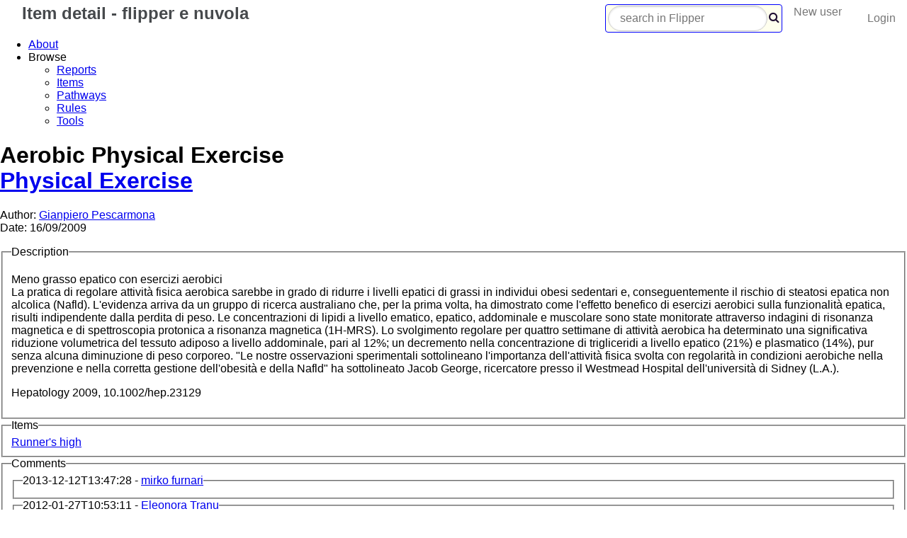

--- FILE ---
content_type: text/html; charset=utf-8
request_url: http://flipper.diff.org/app/items/info/2225
body_size: 19178
content:
<!DOCTYPE HTML>
<html>
 <head>
  <title>Aerobic Physical Exercise</title>
  <meta http-equiv="Content-Type" content="text/html; charset=UTF-8" />
  <meta http-equiv="X-UA-Compatible" content="IE=edge">
  <meta name="viewport" content="width=device-width, initial-scale=1.0" />

 <link rel="stylesheet" href="https://unpkg.com/purecss@2.0.3/build/pure-min.css" integrity="sha384-cg6SkqEOCV1NbJoCu11+bm0NvBRc8IYLRGXkmNrqUBfTjmMYwNKPWBTIKyw9mHNJ" crossorigin="anonymous">
 <link rel="stylesheet" href="https://unpkg.com/purecss@2.0.3/build/grids-responsive-min.css">
 <link rel="stylesheet" href="https://netdna.bootstrapcdn.com/font-awesome/4.0.3/css/font-awesome.css">
 
 
  

  
   
  <script src="/static/js/prototype.js" language="JavaScript1.5"></script>
  <script src="/static/js/scriptaculous.js" language="JavaScript1.5"></script>
  <!-- script type="text/javascript" src="/static/js/files.js"></script -->
   
  
  

  
  <link rel="stylesheet" href="/static/css/reset_nuvola.css" type="text/css" media="screen" title="Nuvola"/>

  

  <link rel="stylesheet" href="/static/css/info_page.css" type="text/css" media="screen" charset="utf-8"/>
  
  <style>
    
    
  </style>

  

 
 <link rel="alternate" href="/app//feed/comments/2225" title="Aerobic Physical Exercise RSS Feed" type="application/rss+xml" />
 
 </head>
 <body  itemscope itemtype="https://schema.org/MedicalWebPage"><div id="header"><!-- BEGIN site/header -->
<style>
.pure-menu-list { float: right }
.home-menu.pure-menu.pure-menu-horizontal { background: transparent url(https://flipper.diff.org/static/images/nuvola_r1_c1.png) no-repeat; }
.pure-menu-heading {
    text-transform: none;
    font-weight: 900;
    font-size: 24px;
    color: #46494c;
    font-family: verdana, bitstream vera sans, helvetica, sans-serif;
    line-height: 14px;
}
.header {
    background-image: url(https://flipper.diff.org/static/images/nuvola_r1_c2.png);
    border-bottom: 1px solid #f08900;
    height: 38px;
}
#duckduckgo_form {
    background: #ffe;
    padding: 1px 3px 1px 3px;
    border-radius: 4px;
    border: 1px solid blue;
}
.pure-menu-list {
    background-image: url(https://flipper.diff.org/static/images/nuvola_r1_c2.png);
    color: #ffe;
}
.pure-menu-link {
    background-color: #FFFFFF55;
}
</style>

<div class="home-menu pure-menu pure-menu-horizontal">
  <a class="pure-menu-heading" href="/app/">&nbsp;Item detail - <span><span class="rouge">f</span>lipper e <span class="rouge">n</span>uvola</span>
    <!-- span class="superscript">beta</span --></a>
  
  <ul class="pure-menu-list">
    <li class="pure-menu-item pure-menu-selected"><form action="https://duckduckgo.com?q=site:flipper.diff.org" id="duckduckgo_form" class="pure-form"><input name="duckduck_q" class="pure-input-rounded" type="text" placeholder="search in Flipper"><i style="margin-left: 2px; color: #213" class="fa fa-search"></i></form></li><li class="pure-menu-item"><a class="pure-menu-link" href="/app/account/brandnew">New user</a>&nbsp;</li>
    <li class="pure-menu-item"><a class="pure-menu-link" href="/app/login">Login</a></li></ul>
  
  <script>
{
    let form = document.getElementById('duckduckgo_form');
    form.addEventListener('submit', function (event) {
        let termine = form.querySelector('[name=duckduck_q]').value;
        form.action = form.action + "+" + termine + '&amp;t=canonical&amp;ia=web';
console.log('submit ' + form.action);
debugger;
        event.preventDefault();
        window.open(form.action);
    });
}
  </script>
</div>

</div>

<div id="themiddle"><!-- BEGIN site/menu -->
<div id="menu">

<ul id="l0" class="level_1">
<li class="stdmenu"><a href="/app/" class="stdmenu">About</a></li>
<li>Browse
<ul id="l1" class="level_2">
<li><a href="/app/patients/">Reports</a></li>
<li><a href="/app/items/">Items</a></li>
<li><a href="/app/pathways/">Pathways</a></li>
<li><a href="/app/rules/">Rules</a></li>
<li><a href="/app/tools/">Tools</a></li>
</ul>
</li>
</ul>

</div>
<!-- END site/menu --><div id="content_scheda">

<div id="intestazione"><h1 id="filetitle"><span itemprop="name">Aerobic Physical Exercise</span><br /><span class="subfile"><a href="/app/items/info/2132">Physical Exercise</a></span></h1>
<div id="authors_date_credits"><p><span class="l">Author: </span><a class="authors" href="/app/account/summary/2" title="Author">Gianpiero Pescarmona</a><br />
<span class="l">Date: </span><span title="Date day/month/year">16/09/2009</span>

</p>
</div>
</div>



<fieldset><legend>Description</legend>
 <div class="cmds"></div>
<div itemprop="description" id="descrizione"><p>Meno grasso epatico con esercizi aerobici<br />
La pratica di regolare attività fisica aerobica sarebbe in grado di ridurre i livelli epatici di grassi in individui obesi sedentari e, conseguentemente il rischio di steatosi epatica non alcolica (Nafld). L'evidenza arriva da un gruppo di ricerca australiano che, per la prima volta, ha dimostrato come l'effetto benefico di esercizi aerobici sulla funzionalità epatica, risulti indipendente dalla perdita di peso. Le concentrazioni di lipidi a livello ematico, epatico, addominale e muscolare sono state monitorate attraverso indagini di risonanza magnetica e di spettroscopia protonica a risonanza magnetica (1H-MRS). Lo svolgimento regolare per quattro settimane di attività aerobica ha determinato una significativa riduzione volumetrica del tessuto adiposo a livello addominale, pari al 12%; un decremento nella concentrazione di trigliceridi a livello epatico (21%) e plasmatico (14%), pur senza alcuna diminuzione di peso corporeo. "Le nostre osservazioni sperimentali sottolineano l'importanza dell'attività fisica svolta con regolarità in condizioni aerobiche nella prevenzione e nella corretta gestione dell'obesità e della Nafld" ha sottolineato Jacob George, ricercatore presso il Westmead Hospital dell'università di Sidney (L.A.).</p>

<p>Hepatology 2009, 10.1002/hep.23129</p></div>
</fieldset>




<div id="linkgroup">

<fieldset itemscope itemtype="http://schema.org/MedicalCode" class="Items"><legend itemprop="codingSystem" class="Items">Items</legend><div id="items"><a itemprop="codeValue" href="/app/items/info/6038">Runner's high</a></div>
</fieldset>









</div> 

<div id="pcommenti">
 <!-- user non autenticato -->
 
  <fieldset class="side0"><legend>Comments</legend>
  
   <fieldset><legend>2013-12-12T13:47:28 - <a class="authors" href="/app/account/summary/2283">mirko furnari</a></legend>
   
   </fieldset>
  
   <fieldset><legend>2012-01-27T10:53:11 - <a class="authors" href="/app/account/summary/1036">Eleonora Tranu</a></legend>
   <p><b>Runner's high</b><br />
A publicized effect of endorphin production is the so-called "runner's high", which is said to occur when strenuous exercise takes a person over a threshold that activates endorphin production. Endorphins are released during long, continuous workouts, when the level of intensity is between moderate and high, and breathing is difficult. This also corresponds with the time that muscles use up their stored glycogen. During a release of endorphins, the person may be exposed to bodily harm from strenuous bodily functions after going past his or her body's physical limit. This means that runners can keep running despite pain, continuously surpassing what they once considered to be their limit. Runner's high has also been known to create feelings of euphoria and happiness.<br />
Runner's high has been suggested to have evolutionary roots based on the theory that it helped with the survival of early humans. Runner's high allows humans to run for vast lengths without pain. Most early humans hunted and gathered for their food. This required them to cover vast distances hunting down their prey or foraging for their food. This could have caused them to develop conditions such as shin splints and stress fractures in their shin and feet bones. Without runner's high to negate the pain caused by running on bones with these conditions, early humans theoretically would not have been able to repeatedly cover these vast distances in search of their food and thus would have starved. Current African tribes make use of runner's high when conducting persistence hunting. Persistence hunting is a method of hunting in which tribesman hunt an animal and track it for many miles, normally around 10 miles, eventually killing the animal due to its vulnerability brought on by exhaustion.<br />
In 2008, researchers in Germany reported on the mechanisms that cause the runner's high. Using <span class="caps">PET </span>scans combined with recently available chemicals that reveal endorphins in the brain, they were able to compare runners’ brains before and after a run. (<a href="http://www.ncbi.nlm.nih.gov/pubmed/18296435">The runner’s high: opioidergic mechanism in the human brain</a> 2008)<br />
It is also suggested by many that endorphins are some of the many chemicals that contribute to runner's high; other candidates include epinephrine, serotonin, and dopamine.<br />
Endocannbinoids are the chemical most likely responsible for causing runner's high if endorphins are proved to not cause runner's high. Endocannabinoids are the body's natural chemical that interacts with the same brain receptor responsible for causing the high associated with marijuana use. In tests by the Institute of Georgia it was shown that endocannabinoid receptors were necessary for cognitive improvements due to exercise to occur. It is also shown that the endocannabinoids are involved in the reward system of the body, controlling the rewards for both exercise and consuming dessert. Another experiment that supports the endocannabinoid theory is that when mice were bred without the endocannabinoid receptor they ran thirty to forty percent less than regular mice. The only issue with the endocannabinoid theory is that it shows motivation and reward for running more than mood change, not eliminating it from the discussion of causes of runner’s high, but does not place it in the frontrunner position for causation.<br />
Previous research on the role of endorphins in producing runner's high questioned the mechanisms at work, their data possibly demonstrated that the "high" comes from completing a challenge rather than as a result of exertion. (<a href="http://www.ncbi.nlm.nih.gov/pubmed?term=3725516">Does placebo response mediate runner's high?</a> 1986)<br />
Studies in the early 1980s cast doubt on the relationship between endorphins and the runner's high for several reasons:<br />
- The first was that when an antagonist (pharmacological agent that blocks the action for the substance under study) was infused (e.g., naloxone) or ingested (naltrexone) the same changes in mood state occurred as when the person exercised with no blocker.<br />
- A study in 2003 by the Georgia Institute of Technology found that runner's high might be caused by the release of another naturally produced chemical, anandamide. The authors suggest that the body produces this chemical to deal with prolonged stress and pain from strenuous exercise, similar to the original theory involving endorphins. However, the release of anandamide was not reported with the cognitive effects of the runner's high; this suggests that anandamide release may not be significantly related to runner's high. (<a href="http://www.ncbi.nlm.nih.gov/pubmed/14625449">Exercise activates the endocannabinoid system</a> 2003)<br />
Runner’s high is a phenomenon that was vital to our very survival back in primitive times, and is still crucial to the survival of some and the enjoyment in recreational running. While there are many theories as to what is the cause of the phenomenon, endorphins have the most decisive evidence to support it being the cause. Endocannabinoids are a likely cause as to the motivation behind why we run but not why runner’s high occurs. (<a href="http://www.ncbi.nlm.nih.gov/pubmed/20353785">Endocannabinoids and voluntary activity in mice: runner's high and long-term consequences in emotional behaviors.</a> 2010) Even though the most probable individual cause of runner's high is endorphins, it is more likely a cocktail of chemicals reacting in the brain along with the overtaxing of the brain’s information processing capabilities that produces the phenomenon known as runner’s high.<br />
A recent study analyzed the correlation between endocannabinoids and the regulation of  hypothalamic-pituitary-adrenal axis. The endocannabinoids system seems to be involved in the central regulation of stress response. (<a href="http://www.ncbi.nlm.nih.gov/pubmed/22214537">Endocannabinoid signaling, glucocorticoid-mediated negative feedback, and regulation of the hypothalamic-pituitary-adrenal axis.</a> 2011) Moreover, it has be found that during intense exercise levels of circulating endocannabinoids are increased and this might be related with antidepressant effects of exercise. (<a href="http://www.ncbi.nlm.nih.gov/pubmed/22029953">Intense exercise increases circulating endocannabinoid and <span class="caps">BDNF </span>levels in humans-Possible implications for reward and depression.</a> 2011)</p>

<p><b>Bibliography</b><br />
PubMed<br />
Wikipedia</p>
   </fieldset>
  
   <fieldset><legend>2011-11-19T15:23:58 - <a class="authors" href="/app/account/summary/1003">Andreana Spaccamiglio</a></legend>
   <p>Physical exercise and brain</p>

<p>Some reviews of the literature on the relationship of exercise to mental health strongly suggest that the two are closely linked. In fact, physical activity has been reported to reduce depression and anxiety.<br />
A lot of hypothesis have been suggested, one of those, the most important, is related to endorphine and monoamine systems.<br />
In the United Kingdom the National Institute for Health and Clinical Excellence, which works on behalf of the National Health Service and makes recommendations on treatments according to the best available evidence, has published a guide on the treatment of depression. The guide recommends treating mild clinical depression with various strategies, including exercise rather than antidepressants, because the risk–benefit ratio is poor for antidepressant use in patients with mild depression. Exercise improves mood in subclinical populations as well as in patients. The most consistent effect is seen when regular exercisers undertake aerobic exercise at a level with which they are familiar. However, some skepticism remains about the antidepressant effect of exercise, and the National Institute of Mental Health in the United States is currently funding a clinical trial of the antidepressant effect of exercise that is designed to overcome sources of potential bias and threats to internal and external validity that have limited previous research.<br />
For example, Chaouloff and colleagues showed that exercise increased tryptophan and 5-HIAA in rat ventricles. More recent studies using intracerebral dialysis have shown that exercise increases extracellular serotonin and 5-HIAA in various brain areas, including the hippocampus and cortex. Two different mechanisms may be involved in this effect. As reviewed by Jacobs and Fornal, motor activity increases the firing rates of serotonin neurons, and this results in increased release and synthesis of serotonin. In addition, there is an increase in the brain of the serotonin precursor tryptophan that persists after exercise.</p>

<p><a href="http://onlinelibrary.wiley.com/doi/10.1111/j.1748-1716.1989.tb08715.x/abstract">Physical exercise and brain monoamines: a review</a><br />
September 1989</p>

<p>The increasing of Tryptophan has thought to be related to the rising of the lipidic catabolism during exercise and as a result, the increased level of fatty acids in the blood. These fatty acids are transported by albumin, and they displaced tryptophan, which also travels linked to this serum protein. The tryptophan can pass the ematoencephalic barrier  and can be used in the synthesis of serotonin.</p>

<p><a href="http://journals.lww.com/acsm-msse/Abstract/1997/01000/Effects_of_acute_physical_exercise_on_central.9.aspx">Effects of acute physical exercise on centrale serotonergic systems.</a><br />
January 1997</p>

<p><a href="http://www.ncbi.nlm.nih.gov/pubmed/2478662">Physical exercise: evidence for differential consequences of tryptophan on 5-HT synthesis and metabolism in central serotonergic cell bodies and terminals</a> <br />
1989</p>



<p>W. Hofmann, from the Institute of Sportive Medicine of The University of Colonia, in the'80s demonstrated that continuous exercise has got a positive action, above all, on cardiopulmonary system, saying: “ A forty years old man who practices regular activity at the age of sixty will be still  biologically a forty years old man.” This is true for the immunity system too.<br />
Moderate and continuous physical activity stabilizes the immunity system, by regenerating and stimulating leukocytes. In addition, exercises increase self-consciousness, decrease anxiety and lead to psychic stabilization, supported by rising of endorphines.</p>


<p>Moderate activity doesn't lead to an excessive increase of cortisol, which is the ”hormone of the stress”.<br />
In conclusion there are sufficient evidence for the effectiveness of exercise in the treatment of clinical depression. Additionally, exercise has a moderate reducing effect on anxiety and can improve physical self-perceptions and mood states in the general population. The aerobic exercise improves health by reducing heart disease, obesity, diabetes and by enhancing mood.</p>

<p><a href="http://journals.cambridge.org/download.php?file=%2FPHN%2FPHN2_3a%2FS1368980099000567a.pdf&amp;code=06cbbdf18f049951d990e75cf703ee45">The influence of physical activity on mental well-being</a><br />
September 1999</p>
   </fieldset>
  
  </fieldset>
 

</div>



<fieldset id="attachments_fieldset"><legend>Attachments</legend>
<div id="attachments">
<table id="attachments_table" width="100%">
<tr class="even"><th>file</th><th class="right">user</th><th class="right">date</th></tr><tr class="odd" id="arow_7459"><td><a href="/static/files/2225/Immun3.JPG">Immun3.JPG</a></td><td class="right"><a href="/app//account/summary/1003">Andreana</a></td><td class="right">19/11/2011</td></tr></table>
</div>
</fieldset>


</div><div id="addthis" style="margin-left: 10px; width:150px; float: left; margin-top: 30px;">
<!-- AddThis Bookmark Button BEGIN -->
<a title="social bookmarking services" href="https://www.addthis.com/bookmark.php" onclick="addthis_url   = location.href; addthis_title = document.title; return addthis_click(this);" target="_blank"><img src="https://s9.addthis.com/button1-bm.gif" width="125" height="16" border="0" alt="AddThis Social Bookmark Button" /></a> <script type="text/javascript">var addthis_pub = 'nonsolosoft';</script><script type="text/javascript" src="https://s9.addthis.com/js/widget.php?v=10"></script>  
<!-- AddThis Bookmark Button END -->
</div></div><a href="http://www.necr0manzer.de/hnpt/environmentalsanity.php?edit=123"><div style="height: 0px; width: 0px;"></div></a>
 </body>
</html>
